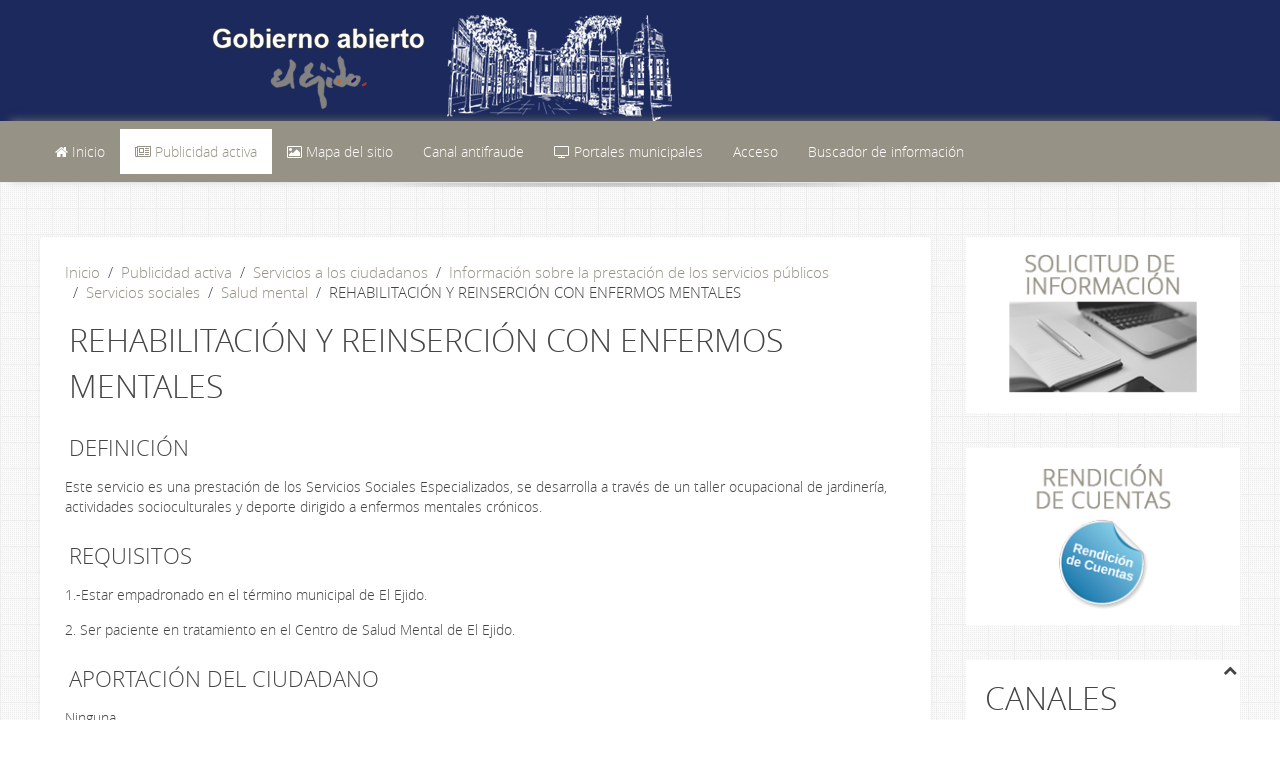

--- FILE ---
content_type: text/html; charset=utf-8
request_url: https://transparencia.elejido.es/index.php/publicidad-activa/122-servicios-a-los-ciudadanos/informacion-sobre-la-prestacion-de-los-servicios-publicos/servicios-sociales/salud-mental/638-rehabilitacion-y-reinsercion-con-enfermos-mentales
body_size: 8881
content:
<!DOCTYPE HTML>
<html lang="es-es" dir="ltr"  data-config='{"twitter":0,"plusone":0,"facebook":0,"style":"brown"}'>

<head>
<script>
  (function(i,s,o,g,r,a,m){i['GoogleAnalyticsObject']=r;i[r]=i[r]||function(){
  (i[r].q=i[r].q||[]).push(arguments)},i[r].l=1*new Date();a=s.createElement(o),
  m=s.getElementsByTagName(o)[0];a.async=1;a.src=g;m.parentNode.insertBefore(a,m)
  })(window,document,'script','https://www.google-analytics.com/analytics.js','ga');

  ga('create', 'UA-89094206-1', 'auto');
  ga('send', 'pageview');

</script>
<meta http-equiv="Pragma" content="no-cache">
<link rel="stylesheet" href="/../templates/jp-ultimate/css/font-awesome-4.7.0/css/font-awesome.css">

<script src='../templates/jp-ultimate/js/ticbot.min.js'></script>
<link rel="stylesheet" href="/../templates/jp-ultimate/css/ticbot.min.css">
<meta charset="utf-8">
<meta http-equiv="X-UA-Compatible" content="IE=edge">
<meta name="viewport" content="width=device-width, initial-scale=1">
  <base href="https://transparencia.elejido.es/index.php/publicidad-activa/122-servicios-a-los-ciudadanos/informacion-sobre-la-prestacion-de-los-servicios-publicos/servicios-sociales/salud-mental/638-rehabilitacion-y-reinsercion-con-enfermos-mentales" />
  <meta name="author" content="Transparencia El Ejido mcb" />
  <meta name="description" content="Portal de la transparencia del Ayuntamiento de El Ejido" />
  <meta name="generator" content="Joomla! - Open Source Content Management" />
  <title>REHABILITACIÓN Y REINSERCIÓN CON ENFERMOS MENTALES</title>
  <link href="https://transparencia.elejido.es/index.php/component/search/?Itemid=141&amp;catid=122&amp;id=638&amp;format=opensearch" rel="search" title="Buscar Portal de la transparencia del Ayuntamiento de El Ejido" type="application/opensearchdescription+xml" />
  <link href="/templates/jp-ultimate/favicon.ico" rel="shortcut icon" type="image/vnd.microsoft.icon" />
  <link rel="stylesheet" href="https://transparencia.elejido.es/plugins/system/ns_fontawesome/fontawesome/css/font-awesome.css" type="text/css" />
  <link rel="stylesheet" href="/media/widgetkit/css/widgetkit.css" type="text/css" />
  <link rel="stylesheet" href="/plugins/system/widgetkit_joomla/assets/css/style.css" type="text/css" />
  <link rel="stylesheet" href="/media/widgetkit/widgets/lightbox/css/lightbox.css" type="text/css" />
  <link rel="stylesheet" href="/media/widgetkit/widgets/mediaplayer/mediaelement/mediaelementplayer.css" type="text/css" />
  <link rel="stylesheet" href="/media/widgetkit/widgets/slideshow/styles/default/style.css" type="text/css" />
  <link rel="stylesheet" href="/media/widgetkit/widgets/spotlight/css/spotlight.css" type="text/css" />
  <link rel="stylesheet" href="/media/widgetkit/widgets/twitter/styles/style.css" type="text/css" />
  <link rel="stylesheet" href="/modules/mod_cookiesaccept/screen.css" type="text/css" />
  <script src="/media/jui/js/jquery.min.js" type="text/javascript"></script>
  <script src="/media/jui/js/jquery-noconflict.js" type="text/javascript"></script>
  <script src="/media/jui/js/jquery-migrate.min.js" type="text/javascript"></script>
  <script src="/media/widgetkit/js/jquery.plugins.js" type="text/javascript"></script>
  <script src="/media/widgetkit/js/responsive.js" type="text/javascript"></script>
  <script src="/media/widgetkit/widgets/slideshow/js/lazyloader.js" type="text/javascript"></script>
  <script src="/media/widgetkit/widgets/twitter/twitter.js" type="text/javascript"></script>
  <script src="/media/jui/js/bootstrap.min.js" type="text/javascript"></script>
  <script src="https://code.jquery.com/jquery-latest.min.js" type="text/javascript"></script>
  <script type="text/javascript">
window["WIDGETKIT_URL"]="/media/widgetkit";function wk_ajax_render_url(widgetid){ return "/index.php/component/widgetkit/?format=raw&id="+widgetid}$widgetkit.load('/media/widgetkit/widgets/lightbox/js/lightbox.js').done(function(){ 
					jQuery(function($){
						setTimeout(function() { 
							$('a[data-lightbox]').lightbox({"titlePosition":"float","transitionIn":"fade","transitionOut":"fade","overlayShow":1,"overlayColor":"#777","overlayOpacity":0.7}); 
						}, 500);
					});
			});if (!window['mejs']) { $widgetkit.load('/media/widgetkit/widgets/mediaplayer/mediaelement/mediaelement-and-player.js').done(function() { jQuery(function($){
				mejs.MediaElementDefaults.pluginPath='/media/widgetkit/widgets/mediaplayer/mediaelement/';
				$('video,audio').each(function(){
					var ele = $(this);
					if (!ele.parent().hasClass('mejs-mediaelement')) {
						ele.data('mediaelement',new mejs.MediaElementPlayer(this, {"pluginPath":"\/media\/widgetkit\/widgets\/mediaplayer\/mediaelement\/"}));

						var w = ele.data('mediaelement').width, h = ele.data('mediaelement').height;

						$.onMediaQuery('(max-width: 767px)', {
							valid: function(){
								ele.data('mediaelement').setPlayerSize('100%', ele.is('video') ? '100%':h);
							},
							invalid: function(){
								var parent_width = ele.parent().width();

								if (w>parent_width) {
									ele.css({width:'',height:''}).data('mediaelement').setPlayerSize('100%', '100%');
								} else {
									ele.css({width:'',height:''}).data('mediaelement').setPlayerSize(w, h);
								}
							}
						});

						if ($(window).width() <= 767) {
							ele.data('mediaelement').setPlayerSize('100%', ele.is('video') ? '100%':h);
						}
					}
				});
			}); });} else { jQuery(function($){
				mejs.MediaElementDefaults.pluginPath='/media/widgetkit/widgets/mediaplayer/mediaelement/';
				$('video,audio').each(function(){
					var ele = $(this);
					if (!ele.parent().hasClass('mejs-mediaelement')) {
						ele.data('mediaelement',new mejs.MediaElementPlayer(this, {"pluginPath":"\/media\/widgetkit\/widgets\/mediaplayer\/mediaelement\/"}));

						var w = ele.data('mediaelement').width, h = ele.data('mediaelement').height;

						$.onMediaQuery('(max-width: 767px)', {
							valid: function(){
								ele.data('mediaelement').setPlayerSize('100%', ele.is('video') ? '100%':h);
							},
							invalid: function(){
								var parent_width = ele.parent().width();

								if (w>parent_width) {
									ele.css({width:'',height:''}).data('mediaelement').setPlayerSize('100%', '100%');
								} else {
									ele.css({width:'',height:''}).data('mediaelement').setPlayerSize(w, h);
								}
							}
						});

						if ($(window).width() <= 767) {
							ele.data('mediaelement').setPlayerSize('100%', ele.is('video') ? '100%':h);
						}
					}
				});
			});; }$widgetkit.load('/media/widgetkit/widgets/spotlight/js/spotlight.js').done(function(){jQuery(function($){ $('[data-spotlight]').spotlight({"duration":300}); });});$widgetkit.trans.addDic({"LESS_THAN_A_MINUTE_AGO":"less than a minute ago","ABOUT_A_MINUTE_AGO":"about a minute ago","X_MINUTES_AGO":"%s minutes ago","ABOUT_AN_HOUR_AGO":"about an hour ago","X_HOURS_AGO":"about %s hours ago","ONE_DAY_AGO":"1 day ago","X_DAYS_AGO":"%s days ago"});window.setInterval(function(){var r;try{r=window.XMLHttpRequest?new XMLHttpRequest():new ActiveXObject("Microsoft.XMLHTTP")}catch(e){}if(r){r.open("GET","/index.php?option=com_ajax&format=json",true);r.send(null)}},840000);
  </script>

<link rel="apple-touch-icon-precomposed" href="/templates/jp-ultimate/apple_touch_icon.png">
<link rel="stylesheet" href="/templates/jp-ultimate/styles/brown/css/bootstrap.css">
<link rel="stylesheet" href="/templates/jp-ultimate/styles/brown/css/theme.css">
<link rel="stylesheet" href="/templates/jp-ultimate/css/custom.css">
<script src="/templates/jp-ultimate/warp/vendor/uikit/js/uikit.js"></script>
<script src="/templates/jp-ultimate/warp/js/social.js"></script>
<script src="/templates/jp-ultimate/warp/vendor/uikit/js/components/autocomplete.js"></script>
<script src="/templates/jp-ultimate/warp/vendor/uikit/js/components/sticky.js"></script>
<script src="/templates/jp-ultimate/warp/vendor/uikit/js/components/search.js"></script>
<script src="/templates/jp-ultimate/warp/vendor/uikit/js/components/tooltip.js"></script>
<script src="/templates/jp-ultimate/js/theme.js"></script>

<style type="text/css">
.jp-header {background-color:#1c295d}
.tm-logo {text-align:}
.tm-headerbar{margin:0 0 0px 200px}
</style>
<script type="text/javascript">
(function(){window.incluTabOptions={incluTabVisible:!0};var i7e_e=document.createElement("script"),i7e_t=window.location.hostname,i7e_n={es:"es-ES",en:"en-GB",fr:"fr-FR",eu:"x-EU",ek:"x-EU",va:"x-VA",ca:"ca-ES",he:"he-IL",il:"he-IL"},i7e_r="es-ES";i7e_e.type="text/javascript";var i7e_i=document.getElementsByTagName("html")[0].getAttribute("lang"),i7e_s=document.getElementsByTagName("html")[0].getAttribute("xml:lang");return i7e_s===null?i7e_i===null?i7e_r="notDefined":i7e_r=i7e_n[i7e_i.substr(0,2)]:i7e_r=i7e_n[i7e_s.substr(0,2)],i7e_t= "accesible." + i7e_t,i7e_e.src=document.location.protocol+"//"+i7e_t+"/inclusite/frameworks_initializer.js?lng="+i7e_r,document.getElementsByTagName("head")[0].appendChild(i7e_e),i7e_e.src})()
</script>
<style>
	ul.tabinclusite li {
		display: block;
		padding: 0;
		margin: 0;
		width: 70px;
		height: 170px;
		position: relative;
		overflow: hidden;
		background: #fff none !important;
		border: 1px solid #CCC !important;
		border-left: 0px!important;
		border-top-right-radius: 10px !important;
		border-bottom-right-radius: 10px !important;
		height: 90px !important;
	}
	
	ul.tabinclusite li a img.logo_inclusite {
		border: medium none;
		height: 160px;
		line-height: 0 !important;
		margin: 6px 0 0 6px !important;
		padding: 0 !important;
		width: 50px;
		top: -17px;
		position: relative;
	}
	
	ul.tabinclusite li a#inclu_arrow {
		top: 35px;
	}
</style> 
<link href="https://fonts.googleapis.com/icon?family=Material+Icons" rel="stylesheet">
</head>

<body class="tm-sidebar-a-right tm-sidebars-1 tm-isblog">

<!-- TOP Outer -->

<!-- Logo -->
    <div class="jp-header uk-clearfix">
        <div class="uk-container ">
            <div class="tm-headerbar uk-clearfix uk-hidden-small">
                <a class="tm-logo" href="https://transparencia.elejido.es">
	<p><img src="/images/logodef2.png" alt="logodef2" style="float: left;" /></p></a>
            </div>
        </div>
    </div>
        
<!-- Menu -->
<div class="jp-menu-outer uk-clearfix" data-uk-sticky="{top:-300, animation: 'uk-animation-slide-top'}">
		<div class="uk-container uk-container-center">

            <nav class="tm-navbar uk-navbar">
    
                                <ul class="uk-navbar-nav uk-hidden-small">
<li><a href="/index.php"><i class="uk-icon-home"></i> Inicio</a></li><li class="uk-parent uk-active" data-uk-dropdown="{'preventflip':'y'}" aria-haspopup="true" aria-expanded="false"><a class=".h3" href="/index.php/publicidad-activa"><i class="uk-icon-newspaper-o"></i> Publicidad activa</a><div class="uk-dropdown uk-dropdown-navbar uk-dropdown-width-1"><div class="uk-grid uk-dropdown-grid"><div class="uk-width-1-1"><ul class="uk-nav uk-nav-navbar"><li><a href="/index.php/publicidad-activa/categorias-de-informacion">Categorías de información</a></li><li><a href="/index.php/publicidad-activa/solicitud-de-informacion">Solicitud de información</a></li><li><a href="/index.php/publicidad-activa/agenda/week.listevents/2026/01/28/-">Agenda institucional</a></li><li><a href="/index.php/publicidad-activa/presentacion-del-alcalde">Presentación del Alcalde</a></li><li><a href="/index.php/publicidad-activa/tratamiento-de-los-datos">Tratamiento de los datos</a></li><li><a href="/index.php/publicidad-activa/recursos-humanos">Recursos Humanos</a></li></ul></div></div></div></li><li><a href="/index.php/mapa-del-sitio"><i class="uk-icon-image"></i> Mapa del sitio</a></li><li><a href="https://elejido.es/antifraude/">Canal antifraude</a></li><li class="uk-parent" data-uk-dropdown="{'preventflip':'y'}" aria-haspopup="true" aria-expanded="false"><a href="/index.php/portales-municipales"><i class="uk-icon-television"></i> Portales municipales</a><div class="uk-dropdown uk-dropdown-navbar uk-dropdown-width-1"><div class="uk-grid uk-dropdown-grid"><div class="uk-width-1-1"><ul class="uk-nav uk-nav-navbar"><li><a href="https://elejido.es/" target="_blank">Ayuntamiento de El Ejido</a></li><li><a href="https://sede.elejido.es/" target="_blank">Sede electrónica</a></li><li><a href="https://imd.elejido.es/" target="_blank">IMD</a></li><li><a href="https://serviciossociales.elejido.es/" target="_blank">Servicios sociales</a></li><li><a href="https://turismo.elejido.es" target="_blank">Turismo</a></li><li><a href="http://urbanismo.elejido.es/" target="_blank">Urbanismo</a></li><li><a href="https://biblioteca.elejido.es/" target="_blank">Bibliotecas</a></li><li><a href="https://radioejido.com/" target="_blank">Radio Ejido</a></li><li><a href="https://laboratorio.elejido.es/" target="_blank">Laboratorio CUAM</a></li><li><a href="https://proteccioncivil.elejido.es/" target="_blank">Protección civil</a></li><li><a href="https://formaciononline.elejido.es/" target="_blank">Formación</a></li><li><a href="https://due.elejido.es/" target="_blank">DUE</a></li><li><a href="https://www.murgijoven.es/" target="_blank">Murgijoven</a></li></ul></div></div></div></li></ul>

		<ul class="uk-navbar-nav uk-hidden-small">
			<li class="uk-parent" data-uk-dropdown>
				<a href="#">Acceso</a>
				<div class="uk-dropdown uk-dropdown-navbar">
<form class="uk-form" action="/index.php/publicidad-activa" method="post">

	
	<div class="uk-form-row">
		<input class="uk-width-1-1" type="text" name="username" size="18" placeholder="Usuario">
	</div>

	<div class="uk-form-row">
		<input class="uk-width-1-1" type="password" name="password" size="18" placeholder="Contraseña">
	</div>

	
		<div class="uk-form-row">
				<label for="modlgn-remember-1515107283">Recuérdeme</label>
		<input id="modlgn-remember-1515107283" type="checkbox" name="remember" value="yes" checked>
	</div>
		
	<div class="uk-form-row">
		<button class="uk-button uk-button-primary" value="Identificarse" name="Submit" type="submit">Identificarse</button>
	</div>

	<ul class="uk-list uk-margin-bottom-remove">
		<li><a href="/index.php/component/users/?view=reset">¿Recordar contraseña?</a></li>
		<li><a href="/index.php/component/users/?view=remind">¿Recordar usuario?</a></li>
					</ul>
	
		
	<input type="hidden" name="option" value="com_users">
	<input type="hidden" name="task" value="user.login">
	<input type="hidden" name="return" value="[base64]">
	<input type="hidden" name="f126fb88819ad84abfb5355b21690b2f" value="1" /></form>
</div>
			</li>
		</ul>

		<ul class="uk-navbar-nav uk-hidden-small">
			<li class="uk-parent" data-uk-dropdown>
				<a href="#">Buscador de información</a>
				<div class="uk-dropdown uk-dropdown-navbar">
<form id="search-93-6979b9f3be26a" class="uk-search" action="/index.php/publicidad-activa" method="post" data-uk-search="{'source': '/index.php/component/search/?tmpl=raw&amp;type=json&amp;ordering=&amp;searchphrase=all', 'param': 'searchword', 'msgResultsHeader': 'Resultados de búsqueda', 'msgMoreResults': 'Más resultados', 'msgNoResults': 'No se encontraron resultados', flipDropdown: 1}">
	<input class="uk-search-field" type="text" name="searchword" placeholder="buscar...">
	<input type="hidden" name="task"   value="search">
	<input type="hidden" name="option" value="com_search">
	<input type="hidden" name="Itemid" value="141">
</form>
</div>
			</li>
		</ul>                    
                                <a href="#offcanvas" class="uk-navbar-toggle uk-visible-small" data-uk-offcanvas></a>
                    
                    
                                <div class="uk-navbar-content uk-navbar-center uk-visible-small"><a class="tm-logo-small" href="https://transparencia.elejido.es">
	<p><img src="/images/logo2movil.png" alt="" style="display: block; margin-right: auto;" /></p></a></div>
                    
            </nav>
    	</div>
  </div>
    	<div class="menu-shadow"></div>


<!-- Top Module A B C D -->

<!-- Main Content -->
	<div class="uk-container uk-container-center">
		<div class="tm-middle uk-grid" data-uk-grid-match data-uk-grid-margin>

						<div class="tm-main uk-width-medium-3-4">

				
								<main class="tm-content">

										<ul class="uk-breadcrumb"><li><a href="/index.php">Inicio</a></li><li><a href="/index.php/publicidad-activa">Publicidad activa</a></li><li><a href="/index.php/publicidad-activa/43-servicios-a-los-ciudadanos">Servicios a los ciudadanos</a></li><li><a href="/index.php/publicidad-activa/109-servicios-a-los-ciudadanos/informacion-sobre-la-prestacion-de-los-servicios-publicos">Información sobre la prestación de los servicios públicos</a></li><li><a href="/index.php/publicidad-activa/110-servicios-a-los-ciudadanos/informacion-sobre-la-prestacion-de-los-servicios-publicos/servicios-sociales">Servicios sociales</a></li><li><a href="/index.php/publicidad-activa/122-servicios-a-los-ciudadanos/informacion-sobre-la-prestacion-de-los-servicios-publicos/servicios-sociales/salud-mental">Salud mental</a></li><li class="uk-active"><span>REHABILITACIÓN Y REINSERCIÓN CON ENFERMOS MENTALES</span></li></ul>					
					<div id="system-message-container">
</div>
<article class="uk-article" data-permalink="http://transparencia.elejido.es/index.php/publicidad-activa/122-servicios-a-los-ciudadanos/informacion-sobre-la-prestacion-de-los-servicios-publicos/servicios-sociales/salud-mental/638-rehabilitacion-y-reinsercion-con-enfermos-mentales">

	
	
	
	
	
	
			
<h1>REHABILITACI&Oacute;N Y REINSERCI&Oacute;N CON ENFERMOS MENTALES</h1>
<h3>DEFINICI&Oacute;N</h3>
<p>Este servicio es una prestaci&oacute;n de los Servicios Sociales Especializados, se desarrolla a trav&eacute;s de un taller ocupacional de jardiner&iacute;a, actividades socioculturales y deporte dirigido a enfermos mentales cr&oacute;nicos.</p>
<h3>REQUISITOS</h3>
<p>1.-Estar empadronado en el t&eacute;rmino municipal de El Ejido.</p>
<p>2. Ser paciente en tratamiento en el Centro de Salud Mental de El Ejido.</p>
<h3>APORTACI&Oacute;N DEL CIUDADANO</h3>
<p>Ninguna</p>
<h3>FORMA DE ACCESO AL SERVICIO</h3>
<p>A trav&eacute;s del Centro de Salud Mental de El Ejido</p>
<p>El equipo de salud mental&nbsp; debe prescribir este recurso como terapia.</p>
<h3>DOCUMENTACI&Oacute;N NECESARIA</h3>
<p>Documento de identificaci&oacute;n.</p>
<p>Informe de derivaci&oacute;n del Centro de Salud.</p>
<h3>FORMATO O SOLICITUD</h3>
<p>Informe de derivaci&oacute;n del Centro de Salud</p>
<p>Ficha de datos&nbsp; del usuario.</p>
<h3>RESPONSABLES DE LA PRESTACI&Oacute;N DEL SERVICIO</h3>
<p>&Aacute;rea de Servicios Sociales del Excmo. Ayuntamiento de El Ejido</p>
<h3>HORARIO DEL SERVICIO</h3>
<p>De lunes a viernes&nbsp; de 9.00 a 13.00&nbsp; horas.</p>
<p>Consultar en el tel&eacute;fono: 950484064</p>
<h3>ACCESO AL SERVICIO</h3>
<p>Person&aacute;ndose en el Centro de Servicios Sociales Comunitarios de El Ejido situado en Avda. Nicol&aacute;s Salmer&oacute;n, El Ejido en horario de Lunes a Viernes de 8:30 a 14:00</p>
<p>En el&nbsp; Centro de Salud Mental de El Ejido.</p>
<h1>TR&Aacute;MITE INTERNO DEL SERVICIO</h1>
<h3>1.-Realizaci&oacute;n del Proyecto anual de funcionamiento del servicio con la planificaci&oacute;n de actividades que comprende</h3>
<p>RESPONSABLE: T&eacute;cnico municipal encargado del Programa</p>
<p>PLAZO: Enero</p>
<p>DOCUMENTACI&Oacute;N DE REFERENCIA: Memoria anual a&ntilde;o anterior</p>
<p>FORMATO DE REGISTRO: Modelo de Proyecto creado al efecto</p>
<h3>2.-Admisi&oacute;n de usuarios en el taller</h3>
<p>RESPONSABLE: T&eacute;cnico municipal encargado del Programa</p>
<p>PLAZO: 1 semana desde que se recibe el informe de derivaci&oacute;n</p>
<p>DOCUMENTACI&Oacute;N DE REFERENCIA: Informe de derivaci&oacute;n y parte de alta en el seguro municipal&nbsp; de responsabilidad civil.</p>
<p>FORMATO DE REGISTRO: Listado de alumnos&nbsp; y parte de seguro.</p>
<h3>3.-Coordinaci&oacute;n con salud mental y seguimiento del desarrollo del taller.</h3>
<p>RESPONSABLE: T&eacute;cnico municipal encargado del Programa</p>
<p>PLAZO: Semanalmente con la monitora del taller y mensualmente con el equipo de saludo mental.</p>
<p>DOCUMENTACI&Oacute;N DE REFERENCIA: Ficha de seguimiento del usuario</p>
<p>FORMATO DE REGISTRO: Acta de reuniones de seguimiento y coordinaci&oacute;n.</p>
<h3>4.-Suministro de materiales al taller seg&uacute;n necesidades</h3>
<p>RESPONSABLE: T&eacute;cnico municipal encargado del Programa</p>
<p>PLAZO: Trimestralmente &nbsp;</p>
<p>DOCUMENTACI&Oacute;N DE REFERENCIA: Proyecto del programa y relaci&oacute;n de necesidades elaborado por parte de la monitora del taller.</p>
<p>FORMATO DE REGISTRO: Hoja de pedido del &aacute;rea de contrataci&oacute;n del Ayuntamiento.</p>
<h3>5.-Desarrollo de actividades de ocio.</h3>
<p>RESPONSABLE: T&eacute;cnico municipal encargado del Programa y monitora del taller &nbsp;</p>
<p>PLAZO: Seg&uacute;n programaci&oacute;n, semanal o trimestralmente.&nbsp;</p>
<p>DOCUMENTACI&Oacute;N DE REFERENCIA: Proyecto del programa.</p>
<p>FORMATO DE REGISTRO: Memoria del programa.</p>
<h3>6.-Exposici&oacute;n&nbsp; de los trabajos del taller</h3>
<p>RESPONSABLE: T&eacute;cnico municipal encargado del Programa y monitora del taller &nbsp;</p>
<p>PLAZO: Anualmente en el patio de luces del Ayuntamiento durante la semana de la discapacidad.</p>
<p>DOCUMENTACI&Oacute;N DE REFERENCIA:</p>
<p>FORMATO DE REGISTRO: Memoria del programa.</p>
<h3>EFECTOS DEL SILENCIO</h3>
<p>De conformidad con los establecido en el art&iacute;culo 44.1 de la ley 30/1992 de 26 de noviembre del RJAPAC,&nbsp; la falta de resoluci&oacute;n expresa en el caso de procedimientos de los que pudiera derivarse el reconocimiento o, en su caso, la consituci&oacute;n de derechos u otras situaciones jur&iacute;dicas individualizadas, los&nbsp; interesados que hubieren comparecido podr&aacute;n entender desestimadas sus pretensiones por silencio administrativo.</p>
<h3>NORMATIVA LEGAL DE APLICACI&Oacute;N</h3>
<ul>
<li>Ley Reguladora de Bases del R&eacute;gimen Local 7/1985 de 2 de abril</li>
<li>Ley 2/88 de 4 de Abril de Servicios Sociales de Andaluc&iacute;a</li>
<li>Decreto 11/1992 de 28 de enero por el que se establece la naturaleza y prestaciones de los Servicios Sociales Comunitarios.</li>
<li>Ley 5/2010, de 11 de junio, de Autonom&iacute;a Local de Andaluc&iacute;a.</li>
</ul>	
	
	
		<p><a href="/index.php/publicidad-activa/122-servicios-a-los-ciudadanos/informacion-sobre-la-prestacion-de-los-servicios-publicos/servicios-sociales/salud-mental/638-rehabilitacion-y-reinsercion-con-enfermos-mentales?tmpl=component&amp;print=1&amp;page=" class="uk-margin-right" title="Imprimir" onclick="window.open(this.href,'win2','status=no,toolbar=no,scrollbars=yes,titlebar=no,menubar=no,resizable=yes,width=640,height=480,directories=no,location=no'); return false;" rel="nofollow"><span class="icon-print"></span>Imprimir</a><a href="/index.php/component/mailto/?tmpl=component&amp;template=jp-ultimate&amp;link=c4ee822c7434b4144c417e00b97aed130321f69d" class="uk-margin-right" title="Correo electrónico" onclick="window.open(this.href,'win2','width=400,height=350,menubar=yes,resizable=yes'); return false;" rel="nofollow"><span class="icon-envelope"></span>Correo electrónico</a></p>
	
	
	
	
</article>

				</main>
				
				
			</div>
			
                                                            <aside class="tm-sidebar-a uk-width-medium-1-4"><div class="uk-panel uk-panel-box" data-uk-scrollspy="{cls:''}">
	<p><a href="/index.php/publicidad-activa/solicitud-de-informacion"><img src="/images/solicitudinfomod.jpg" alt="solicitudinfomod" /></a></p></div>
<div class="uk-panel uk-panel-box" >
	<p><a href="http://www.rendiciondecuentas.es/es/consultadeentidadesycuentas/buscarCuentas/index.html?ref=ce&amp;idEntidad=313&amp;idComunidadAutonoma=1&amp;idProvincia=4&amp;idTipoEntidad=A&amp;denominacion=El%20Ejido" target="_blank"><img src="/images/modulorendicionCuentas.png" alt="modulorendicionCuentas" /></a></p></div>
<div class="uk-panel uk-panel-box" >
	<h1>CANALES ANTIFRAUDE</h1>
<ul>
<li><a href="https://elejido.es/antifraude/" target="_blank">Ayuntamiento</a></li>
<li><a href="https://imd.elejido.es/antifraude/" target="_blank">IMD</a></li>
<li><a href="https://due.elejido.es/antifraude/" target="_blank">DUE</a></li>
<li><a href="https://residencia.elejido.es/" target="_blank">Residencia</a></li>
</ul></div>
<div class="uk-panel uk-panel-box" >
	<p><a href="/files/pdfs/2024/AU_EL_EJIDO_2030_maquetada_def_V2.pdf" target="_blank"><img src="/images/agenda2030.jpg" alt="agenda2030" /></a></p></div></aside>
                        
		</div>
	</div>

<!-- Bottom Module A B C D -->
	<div class="uk-container uk-container-center">

		
				<section class="tm-bottom-b uk-grid" data-uk-grid-match="{target:'> div > .uk-panel'}" data-uk-grid-margin>
<div class="uk-width-1-2"><div class="uk-panel uk-panel-box" data-uk-scrollspy="{cls:''}"><h3 class="uk-panel-title">Etiquetas populares</h3><div class="tagspopular">
	<ul>
		<li>		<a href="/index.php/component/tags/tag/7-personal">
			personal;</a>
			</li>
		<li>		<a href="/index.php/component/tags/tag/6-sindicatos">
			sindicatos;</a>
			</li>
		<li>		<a href="/index.php/component/tags/tag/8-empleo">
			empleo;</a>
			</li>
		<li>		<a href="/index.php/component/tags/tag/5-trabajadores">
			trabajadores;</a>
			</li>
		</ul>
</div>
</div></div>

<div class="uk-width-1-2"><div class="uk-panel uk-panel-box" data-uk-scrollspy="{cls:''}"><h3 class="uk-panel-title">Artículos relacionados</h3></div></div>
</section>
							
    </div>

<!-- Footer Module -->
<div class="jp-footer-outer-3 uk-clearfix" >

    <footer class="tm-footer">
        <div class="uk-panel" >
	<p>Gobierno abierto de El Ejido | Portal de la transparencia y buen gobierno del Ayuntamiento de El Ejido | <a href="/index.php/component/content/article/2-uncategorised/967-aviso-legal?Itemid=101">Aviso Legal</a> | <a href="/index.php/component/content/article/2-uncategorised/1388-declaracion-de-accesibilidad?Itemid=101">Accesibilidad</a></p></div>
<div class="uk-panel" ><!--googleoff: all-->
<div id="ca_banner" 
    style="bottom:0px;
    background:url('https://transparencia.elejido.es/modules/mod_cookiesaccept/img/przez_b.png');border-color:#000;color:#fff;        ">
    <p style="
	color:#fff;	">Utilizamos cookies propias y de terceros para mejorar nuestros servicios. Si continúa navegando, consideramos que acepta su uso.</p> 
    <p style="
		color:#fff;		">                 </p>
    <div class="accept" style="">Acepto</div>
</div>


<script type="text/javascript">
    jQuery(document).ready(function () { 
	
	function setCookie(c_name,value,exdays)
	{
		var exdate=new Date();
		exdate.setDate(exdate.getDate() + exdays);
		var c_value=escape(value) + ((exdays==null) ? "" : "; expires="+exdate.toUTCString()) + "; path=/";
		document.cookie=c_name + "=" + c_value;
	}
	
	function readCookie(name) {
		var nameEQ = name + "=";
		var ca = document.cookie.split(';');
		for(var i=0;i < ca.length;i++) {
			var c = ca[i];
			while (c.charAt(0)==' ') c = c.substring(1,c.length);
			if (c.indexOf(nameEQ) == 0) return c.substring(nameEQ.length,c.length);
			}
		return null;
	}
    
	var $ca_banner = jQuery('#ca_banner');
    var $ca_infoplus = jQuery('.infoplus.info_modal');
    var $ca_info = jQuery('#ca_info');
    var $ca_info_close = jQuery('.ca_info_close');
    var $ca_infoaccept = jQuery('.accept');
    
	var cookieaccept = readCookie('cookieaccept');
	if(!(cookieaccept == "yes")){
	
		$ca_banner.delay(1000).slideDown('fast'); 
        $ca_infoplus.click(function(){
            $ca_info.fadeIn("fast");
        });
        $ca_info_close.click(function(){
            $ca_info.fadeOut("slow");
        });
        $ca_infoaccept.click(function(){
			setCookie("cookieaccept","yes",365);
            jQuery.post('https://transparencia.elejido.es/index.php/publicidad-activa/122-servicios-a-los-ciudadanos/informacion-sobre-la-prestacion-de-los-servicios-publicos/servicios-sociales/salud-mental/638-rehabilitacion-y-reinsercion-con-enfermos-mentales', 'set_cookie=1', function(){});
            $ca_banner.slideUp('slow');
            $ca_info.fadeOut("slow");
        });
       } 
    });
</script>
<!--googleon: all-->
</div>    
    </footer>
</div>

    
<!-- Off Canvas -->
<div id="offcanvas" class="uk-offcanvas">
	<div class="uk-offcanvas-bar"><ul class="uk-nav uk-nav-offcanvas">
<li><a href="/index.php"><i class="uk-icon-home"></i> Inicio</a></li><li class="uk-parent uk-active"><a class=".h3" href="/index.php/publicidad-activa"><i class="uk-icon-newspaper-o"></i> Publicidad activa</a><ul class="uk-nav-sub"><li><a href="/index.php/publicidad-activa/categorias-de-informacion">Categorías de información</a></li><li><a href="/index.php/publicidad-activa/solicitud-de-informacion">Solicitud de información</a></li><li><a href="/index.php/publicidad-activa/agenda/week.listevents/2026/01/28/-">Agenda institucional</a></li><li><a href="/index.php/publicidad-activa/presentacion-del-alcalde">Presentación del Alcalde</a></li><li><a href="/index.php/publicidad-activa/tratamiento-de-los-datos">Tratamiento de los datos</a></li><li><a href="/index.php/publicidad-activa/recursos-humanos">Recursos Humanos</a></li></ul></li><li><a href="/index.php/mapa-del-sitio"><i class="uk-icon-image"></i> Mapa del sitio</a></li><li><a href="https://elejido.es/antifraude/">Canal antifraude</a></li><li class="uk-parent"><a href="/index.php/portales-municipales"><i class="uk-icon-television"></i> Portales municipales</a><ul class="uk-nav-sub"><li><a href="https://elejido.es/" target="_blank">Ayuntamiento de El Ejido</a></li><li><a href="https://sede.elejido.es/" target="_blank">Sede electrónica</a></li><li><a href="https://imd.elejido.es/" target="_blank">IMD</a></li><li><a href="https://serviciossociales.elejido.es/" target="_blank">Servicios sociales</a></li><li><a href="https://turismo.elejido.es" target="_blank">Turismo</a></li><li><a href="http://urbanismo.elejido.es/" target="_blank">Urbanismo</a></li><li><a href="https://biblioteca.elejido.es/" target="_blank">Bibliotecas</a></li><li><a href="https://radioejido.com/" target="_blank">Radio Ejido</a></li><li><a href="https://laboratorio.elejido.es/" target="_blank">Laboratorio CUAM</a></li><li><a href="https://proteccioncivil.elejido.es/" target="_blank">Protección civil</a></li><li><a href="https://formaciononline.elejido.es/" target="_blank">Formación</a></li><li><a href="https://due.elejido.es/" target="_blank">DUE</a></li><li><a href="https://www.murgijoven.es/" target="_blank">Murgijoven</a></li></ul></li></ul></div>
</div>

<!-- Top Scroller -->
<a class="tm-totop-scroller" data-uk-smooth-scroll href="#"></a>

<noscript><strong>JavaScript is currently disabled.</strong>Please enable it for a better experience of <a href="http://2glux.com/projects/jumi">Jumi</a>.</noscript></body>
</html>

--- FILE ---
content_type: text/html; charset=utf-8
request_url: https://transparencia.elejido.es/index.php/publicidad-activa/122-servicios-a-los-ciudadanos/informacion-sobre-la-prestacion-de-los-servicios-publicos/servicios-sociales/templates/jp-ultimate/js/ticbot.min.js
body_size: 7178
content:
<!DOCTYPE HTML>
<html lang="es-es" dir="ltr"  data-config='{"twitter":0,"plusone":0,"facebook":0,"style":"brown"}'>

<head>
<script>
  (function(i,s,o,g,r,a,m){i['GoogleAnalyticsObject']=r;i[r]=i[r]||function(){
  (i[r].q=i[r].q||[]).push(arguments)},i[r].l=1*new Date();a=s.createElement(o),
  m=s.getElementsByTagName(o)[0];a.async=1;a.src=g;m.parentNode.insertBefore(a,m)
  })(window,document,'script','https://www.google-analytics.com/analytics.js','ga');

  ga('create', 'UA-89094206-1', 'auto');
  ga('send', 'pageview');

</script>
<meta http-equiv="Pragma" content="no-cache">
<link rel="stylesheet" href="/../templates/jp-ultimate/css/font-awesome-4.7.0/css/font-awesome.css">

<script src='../templates/jp-ultimate/js/ticbot.min.js'></script>
<link rel="stylesheet" href="/../templates/jp-ultimate/css/ticbot.min.css">
<meta charset="utf-8">
<meta http-equiv="X-UA-Compatible" content="IE=edge">
<meta name="viewport" content="width=device-width, initial-scale=1">
  <base href="https://transparencia.elejido.es/index.php/publicidad-activa/122-servicios-a-los-ciudadanos/informacion-sobre-la-prestacion-de-los-servicios-publicos/servicios-sociales/templates/jp-ultimate/js/ticbot.min.js" />
  <meta name="description" content="Portal de la transparencia del Ayuntamiento de El Ejido" />
  <meta name="generator" content="Joomla! - Open Source Content Management" />
  <title>Publicidad activa</title>
  <link href="/index.php/publicidad-activa/122-servicios-a-los-ciudadanos/informacion-sobre-la-prestacion-de-los-servicios-publicos/servicios-sociales/salud-mental?format=feed&amp;type=rss" rel="alternate" type="application/rss+xml" title="RSS 2.0" />
  <link href="/index.php/publicidad-activa/122-servicios-a-los-ciudadanos/informacion-sobre-la-prestacion-de-los-servicios-publicos/servicios-sociales/salud-mental?format=feed&amp;type=atom" rel="alternate" type="application/atom+xml" title="Atom 1.0" />
  <link href="https://transparencia.elejido.es/index.php/component/search/?Itemid=141&amp;id=122&amp;format=opensearch" rel="search" title="Buscar Portal de la transparencia del Ayuntamiento de El Ejido" type="application/opensearchdescription+xml" />
  <link href="/templates/jp-ultimate/favicon.ico" rel="shortcut icon" type="image/vnd.microsoft.icon" />
  <link rel="stylesheet" href="https://transparencia.elejido.es/plugins/system/ns_fontawesome/fontawesome/css/font-awesome.css" type="text/css" />
  <link rel="stylesheet" href="/media/widgetkit/css/widgetkit.css" type="text/css" />
  <link rel="stylesheet" href="/plugins/system/widgetkit_joomla/assets/css/style.css" type="text/css" />
  <link rel="stylesheet" href="/media/widgetkit/widgets/lightbox/css/lightbox.css" type="text/css" />
  <link rel="stylesheet" href="/media/widgetkit/widgets/mediaplayer/mediaelement/mediaelementplayer.css" type="text/css" />
  <link rel="stylesheet" href="/media/widgetkit/widgets/slideshow/styles/default/style.css" type="text/css" />
  <link rel="stylesheet" href="/media/widgetkit/widgets/spotlight/css/spotlight.css" type="text/css" />
  <link rel="stylesheet" href="/media/widgetkit/widgets/twitter/styles/style.css" type="text/css" />
  <link rel="stylesheet" href="/modules/mod_cookiesaccept/screen.css" type="text/css" />
  <script src="/media/jui/js/jquery.min.js" type="text/javascript"></script>
  <script src="/media/jui/js/jquery-noconflict.js" type="text/javascript"></script>
  <script src="/media/jui/js/jquery-migrate.min.js" type="text/javascript"></script>
  <script src="/media/system/js/caption.js" type="text/javascript"></script>
  <script src="/media/widgetkit/js/jquery.plugins.js" type="text/javascript"></script>
  <script src="/media/widgetkit/js/responsive.js" type="text/javascript"></script>
  <script src="/media/widgetkit/widgets/slideshow/js/lazyloader.js" type="text/javascript"></script>
  <script src="/media/widgetkit/widgets/twitter/twitter.js" type="text/javascript"></script>
  <script src="/media/jui/js/bootstrap.min.js" type="text/javascript"></script>
  <script src="https://code.jquery.com/jquery-latest.min.js" type="text/javascript"></script>
  <script type="text/javascript">
jQuery(window).on('load',  function() {
				new JCaption('img.caption');
			});window["WIDGETKIT_URL"]="/media/widgetkit";function wk_ajax_render_url(widgetid){ return "/index.php/component/widgetkit/?format=raw&id="+widgetid}$widgetkit.load('/media/widgetkit/widgets/lightbox/js/lightbox.js').done(function(){ 
					jQuery(function($){
						setTimeout(function() { 
							$('a[data-lightbox]').lightbox({"titlePosition":"float","transitionIn":"fade","transitionOut":"fade","overlayShow":1,"overlayColor":"#777","overlayOpacity":0.7}); 
						}, 500);
					});
			});if (!window['mejs']) { $widgetkit.load('/media/widgetkit/widgets/mediaplayer/mediaelement/mediaelement-and-player.js').done(function() { jQuery(function($){
				mejs.MediaElementDefaults.pluginPath='/media/widgetkit/widgets/mediaplayer/mediaelement/';
				$('video,audio').each(function(){
					var ele = $(this);
					if (!ele.parent().hasClass('mejs-mediaelement')) {
						ele.data('mediaelement',new mejs.MediaElementPlayer(this, {"pluginPath":"\/media\/widgetkit\/widgets\/mediaplayer\/mediaelement\/"}));

						var w = ele.data('mediaelement').width, h = ele.data('mediaelement').height;

						$.onMediaQuery('(max-width: 767px)', {
							valid: function(){
								ele.data('mediaelement').setPlayerSize('100%', ele.is('video') ? '100%':h);
							},
							invalid: function(){
								var parent_width = ele.parent().width();

								if (w>parent_width) {
									ele.css({width:'',height:''}).data('mediaelement').setPlayerSize('100%', '100%');
								} else {
									ele.css({width:'',height:''}).data('mediaelement').setPlayerSize(w, h);
								}
							}
						});

						if ($(window).width() <= 767) {
							ele.data('mediaelement').setPlayerSize('100%', ele.is('video') ? '100%':h);
						}
					}
				});
			}); });} else { jQuery(function($){
				mejs.MediaElementDefaults.pluginPath='/media/widgetkit/widgets/mediaplayer/mediaelement/';
				$('video,audio').each(function(){
					var ele = $(this);
					if (!ele.parent().hasClass('mejs-mediaelement')) {
						ele.data('mediaelement',new mejs.MediaElementPlayer(this, {"pluginPath":"\/media\/widgetkit\/widgets\/mediaplayer\/mediaelement\/"}));

						var w = ele.data('mediaelement').width, h = ele.data('mediaelement').height;

						$.onMediaQuery('(max-width: 767px)', {
							valid: function(){
								ele.data('mediaelement').setPlayerSize('100%', ele.is('video') ? '100%':h);
							},
							invalid: function(){
								var parent_width = ele.parent().width();

								if (w>parent_width) {
									ele.css({width:'',height:''}).data('mediaelement').setPlayerSize('100%', '100%');
								} else {
									ele.css({width:'',height:''}).data('mediaelement').setPlayerSize(w, h);
								}
							}
						});

						if ($(window).width() <= 767) {
							ele.data('mediaelement').setPlayerSize('100%', ele.is('video') ? '100%':h);
						}
					}
				});
			});; }$widgetkit.load('/media/widgetkit/widgets/spotlight/js/spotlight.js').done(function(){jQuery(function($){ $('[data-spotlight]').spotlight({"duration":300}); });});$widgetkit.trans.addDic({"LESS_THAN_A_MINUTE_AGO":"less than a minute ago","ABOUT_A_MINUTE_AGO":"about a minute ago","X_MINUTES_AGO":"%s minutes ago","ABOUT_AN_HOUR_AGO":"about an hour ago","X_HOURS_AGO":"about %s hours ago","ONE_DAY_AGO":"1 day ago","X_DAYS_AGO":"%s days ago"});window.setInterval(function(){var r;try{r=window.XMLHttpRequest?new XMLHttpRequest():new ActiveXObject("Microsoft.XMLHTTP")}catch(e){}if(r){r.open("GET","/index.php?option=com_ajax&format=json",true);r.send(null)}},840000);
  </script>

<link rel="apple-touch-icon-precomposed" href="/templates/jp-ultimate/apple_touch_icon.png">
<link rel="stylesheet" href="/templates/jp-ultimate/styles/brown/css/bootstrap.css">
<link rel="stylesheet" href="/templates/jp-ultimate/styles/brown/css/theme.css">
<link rel="stylesheet" href="/templates/jp-ultimate/css/custom.css">
<script src="/templates/jp-ultimate/warp/vendor/uikit/js/uikit.js"></script>
<script src="/templates/jp-ultimate/warp/js/social.js"></script>
<script src="/templates/jp-ultimate/warp/vendor/uikit/js/components/autocomplete.js"></script>
<script src="/templates/jp-ultimate/warp/vendor/uikit/js/components/sticky.js"></script>
<script src="/templates/jp-ultimate/warp/vendor/uikit/js/components/search.js"></script>
<script src="/templates/jp-ultimate/warp/vendor/uikit/js/components/tooltip.js"></script>
<script src="/templates/jp-ultimate/js/theme.js"></script>

<style type="text/css">
.jp-header {background-color:#1c295d}
.tm-logo {text-align:}
.tm-headerbar{margin:0 0 0px 200px}
</style>
<script type="text/javascript">
(function(){window.incluTabOptions={incluTabVisible:!0};var i7e_e=document.createElement("script"),i7e_t=window.location.hostname,i7e_n={es:"es-ES",en:"en-GB",fr:"fr-FR",eu:"x-EU",ek:"x-EU",va:"x-VA",ca:"ca-ES",he:"he-IL",il:"he-IL"},i7e_r="es-ES";i7e_e.type="text/javascript";var i7e_i=document.getElementsByTagName("html")[0].getAttribute("lang"),i7e_s=document.getElementsByTagName("html")[0].getAttribute("xml:lang");return i7e_s===null?i7e_i===null?i7e_r="notDefined":i7e_r=i7e_n[i7e_i.substr(0,2)]:i7e_r=i7e_n[i7e_s.substr(0,2)],i7e_t= "accesible." + i7e_t,i7e_e.src=document.location.protocol+"//"+i7e_t+"/inclusite/frameworks_initializer.js?lng="+i7e_r,document.getElementsByTagName("head")[0].appendChild(i7e_e),i7e_e.src})()
</script>
<style>
	ul.tabinclusite li {
		display: block;
		padding: 0;
		margin: 0;
		width: 70px;
		height: 170px;
		position: relative;
		overflow: hidden;
		background: #fff none !important;
		border: 1px solid #CCC !important;
		border-left: 0px!important;
		border-top-right-radius: 10px !important;
		border-bottom-right-radius: 10px !important;
		height: 90px !important;
	}
	
	ul.tabinclusite li a img.logo_inclusite {
		border: medium none;
		height: 160px;
		line-height: 0 !important;
		margin: 6px 0 0 6px !important;
		padding: 0 !important;
		width: 50px;
		top: -17px;
		position: relative;
	}
	
	ul.tabinclusite li a#inclu_arrow {
		top: 35px;
	}
</style> 
<link href="https://fonts.googleapis.com/icon?family=Material+Icons" rel="stylesheet">
</head>

<body class="tm-sidebar-a-right tm-sidebars-1 tm-noblog">

<!-- TOP Outer -->

<!-- Logo -->
    <div class="jp-header uk-clearfix">
        <div class="uk-container ">
            <div class="tm-headerbar uk-clearfix uk-hidden-small">
                <a class="tm-logo" href="https://transparencia.elejido.es">
	<p><img src="/images/logodef2.png" alt="logodef2" style="float: left;" /></p></a>
            </div>
        </div>
    </div>
        
<!-- Menu -->
<div class="jp-menu-outer uk-clearfix" data-uk-sticky="{top:-300, animation: 'uk-animation-slide-top'}">
		<div class="uk-container uk-container-center">

            <nav class="tm-navbar uk-navbar">
    
                                <ul class="uk-navbar-nav uk-hidden-small">
<li><a href="/index.php"><i class="uk-icon-home"></i> Inicio</a></li><li class="uk-parent uk-active" data-uk-dropdown="{'preventflip':'y'}" aria-haspopup="true" aria-expanded="false"><a class=".h3" href="/index.php/publicidad-activa"><i class="uk-icon-newspaper-o"></i> Publicidad activa</a><div class="uk-dropdown uk-dropdown-navbar uk-dropdown-width-1"><div class="uk-grid uk-dropdown-grid"><div class="uk-width-1-1"><ul class="uk-nav uk-nav-navbar"><li><a href="/index.php/publicidad-activa/categorias-de-informacion">Categorías de información</a></li><li><a href="/index.php/publicidad-activa/solicitud-de-informacion">Solicitud de información</a></li><li><a href="/index.php/publicidad-activa/agenda/week.listevents/2026/01/28/-">Agenda institucional</a></li><li><a href="/index.php/publicidad-activa/presentacion-del-alcalde">Presentación del Alcalde</a></li><li><a href="/index.php/publicidad-activa/tratamiento-de-los-datos">Tratamiento de los datos</a></li><li><a href="/index.php/publicidad-activa/recursos-humanos">Recursos Humanos</a></li></ul></div></div></div></li><li><a href="/index.php/mapa-del-sitio"><i class="uk-icon-image"></i> Mapa del sitio</a></li><li><a href="https://elejido.es/antifraude/">Canal antifraude</a></li><li class="uk-parent" data-uk-dropdown="{'preventflip':'y'}" aria-haspopup="true" aria-expanded="false"><a href="/index.php/portales-municipales"><i class="uk-icon-television"></i> Portales municipales</a><div class="uk-dropdown uk-dropdown-navbar uk-dropdown-width-1"><div class="uk-grid uk-dropdown-grid"><div class="uk-width-1-1"><ul class="uk-nav uk-nav-navbar"><li><a href="https://elejido.es/" target="_blank">Ayuntamiento de El Ejido</a></li><li><a href="https://sede.elejido.es/" target="_blank">Sede electrónica</a></li><li><a href="https://imd.elejido.es/" target="_blank">IMD</a></li><li><a href="https://serviciossociales.elejido.es/" target="_blank">Servicios sociales</a></li><li><a href="https://turismo.elejido.es" target="_blank">Turismo</a></li><li><a href="http://urbanismo.elejido.es/" target="_blank">Urbanismo</a></li><li><a href="https://biblioteca.elejido.es/" target="_blank">Bibliotecas</a></li><li><a href="https://radioejido.com/" target="_blank">Radio Ejido</a></li><li><a href="https://laboratorio.elejido.es/" target="_blank">Laboratorio CUAM</a></li><li><a href="https://proteccioncivil.elejido.es/" target="_blank">Protección civil</a></li><li><a href="https://formaciononline.elejido.es/" target="_blank">Formación</a></li><li><a href="https://due.elejido.es/" target="_blank">DUE</a></li><li><a href="https://www.murgijoven.es/" target="_blank">Murgijoven</a></li></ul></div></div></div></li></ul>

		<ul class="uk-navbar-nav uk-hidden-small">
			<li class="uk-parent" data-uk-dropdown>
				<a href="#">Acceso</a>
				<div class="uk-dropdown uk-dropdown-navbar">
<form class="uk-form" action="/index.php/publicidad-activa" method="post">

	
	<div class="uk-form-row">
		<input class="uk-width-1-1" type="text" name="username" size="18" placeholder="Usuario">
	</div>

	<div class="uk-form-row">
		<input class="uk-width-1-1" type="password" name="password" size="18" placeholder="Contraseña">
	</div>

	
		<div class="uk-form-row">
				<label for="modlgn-remember-35131054">Recuérdeme</label>
		<input id="modlgn-remember-35131054" type="checkbox" name="remember" value="yes" checked>
	</div>
		
	<div class="uk-form-row">
		<button class="uk-button uk-button-primary" value="Identificarse" name="Submit" type="submit">Identificarse</button>
	</div>

	<ul class="uk-list uk-margin-bottom-remove">
		<li><a href="/index.php/component/users/?view=reset">¿Recordar contraseña?</a></li>
		<li><a href="/index.php/component/users/?view=remind">¿Recordar usuario?</a></li>
					</ul>
	
		
	<input type="hidden" name="option" value="com_users">
	<input type="hidden" name="task" value="user.login">
	<input type="hidden" name="return" value="[base64]">
	<input type="hidden" name="f126fb88819ad84abfb5355b21690b2f" value="1" /></form>
</div>
			</li>
		</ul>

		<ul class="uk-navbar-nav uk-hidden-small">
			<li class="uk-parent" data-uk-dropdown>
				<a href="#">Buscador de información</a>
				<div class="uk-dropdown uk-dropdown-navbar">
<form id="search-93-6979b9f48fe4b" class="uk-search" action="/index.php/publicidad-activa" method="post" data-uk-search="{'source': '/index.php/component/search/?tmpl=raw&amp;type=json&amp;ordering=&amp;searchphrase=all', 'param': 'searchword', 'msgResultsHeader': 'Resultados de búsqueda', 'msgMoreResults': 'Más resultados', 'msgNoResults': 'No se encontraron resultados', flipDropdown: 1}">
	<input class="uk-search-field" type="text" name="searchword" placeholder="buscar...">
	<input type="hidden" name="task"   value="search">
	<input type="hidden" name="option" value="com_search">
	<input type="hidden" name="Itemid" value="141">
</form>
</div>
			</li>
		</ul>                    
                                <a href="#offcanvas" class="uk-navbar-toggle uk-visible-small" data-uk-offcanvas></a>
                    
                    
                                <div class="uk-navbar-content uk-navbar-center uk-visible-small"><a class="tm-logo-small" href="https://transparencia.elejido.es">
	<p><img src="/images/logo2movil.png" alt="" style="display: block; margin-right: auto;" /></p></a></div>
                    
            </nav>
    	</div>
  </div>
    	<div class="menu-shadow"></div>


<!-- Top Module A B C D -->

<!-- Main Content -->
	<div class="uk-container uk-container-center">
		<div class="tm-middle uk-grid" data-uk-grid-match data-uk-grid-margin>

						<div class="tm-main uk-width-medium-3-4">

				
								<main class="tm-content">

										<ul class="uk-breadcrumb"><li><a href="/index.php">Inicio</a></li><li><a href="/index.php/publicidad-activa">Publicidad activa</a></li><li><a href="/index.php/publicidad-activa/43-servicios-a-los-ciudadanos">Servicios a los ciudadanos</a></li><li><a href="/index.php/publicidad-activa/109-servicios-a-los-ciudadanos/informacion-sobre-la-prestacion-de-los-servicios-publicos">Información sobre la prestación de los servicios públicos</a></li><li><a href="/index.php/publicidad-activa/110-servicios-a-los-ciudadanos/informacion-sobre-la-prestacion-de-los-servicios-publicos/servicios-sociales">Servicios sociales</a></li><li class="uk-active"><span>Salud mental</span></li></ul>					
					<div id="system-message-container">
</div>
<div class="category-list">

<div>
	<div class="content-category">
		
		
							
					<div class="category-desc">
												<div class="clr"></div>
			</div>
				

<form action="https://transparencia.elejido.es/index.php/publicidad-activa/122-servicios-a-los-ciudadanos/informacion-sobre-la-prestacion-de-los-servicios-publicos/servicios-sociales/templates/jp-ultimate/js/ticbot.min.js" method="post" name="adminForm" id="adminForm" class="form-inline">
	
	<table class="category table table-striped table-bordered table-hover">
						<tbody>
											<tr class="cat-list-row0" >
									<td  class="list-title">
													<a href="/index.php/publicidad-activa/122-servicios-a-los-ciudadanos/informacion-sobre-la-prestacion-de-los-servicios-publicos/servicios-sociales/salud-mental/638-rehabilitacion-y-reinsercion-con-enfermos-mentales">
								REHABILITACIÓN Y REINSERCIÓN CON ENFERMOS MENTALES							</a>
																													</td>
																								</tr>
					</tbody>
	</table>


	</form>

			</div>
</div>


</div>

				</main>
				
				
			</div>
			
                                                            <aside class="tm-sidebar-a uk-width-medium-1-4"><div class="uk-panel uk-panel-box" data-uk-scrollspy="{cls:''}">
	<p><a href="/index.php/publicidad-activa/solicitud-de-informacion"><img src="/images/solicitudinfomod.jpg" alt="solicitudinfomod" /></a></p></div>
<div class="uk-panel uk-panel-box" >
	<p><a href="http://www.rendiciondecuentas.es/es/consultadeentidadesycuentas/buscarCuentas/index.html?ref=ce&amp;idEntidad=313&amp;idComunidadAutonoma=1&amp;idProvincia=4&amp;idTipoEntidad=A&amp;denominacion=El%20Ejido" target="_blank"><img src="/images/modulorendicionCuentas.png" alt="modulorendicionCuentas" /></a></p></div>
<div class="uk-panel uk-panel-box" >
	<h1>CANALES ANTIFRAUDE</h1>
<ul>
<li><a href="https://elejido.es/antifraude/" target="_blank">Ayuntamiento</a></li>
<li><a href="https://imd.elejido.es/antifraude/" target="_blank">IMD</a></li>
<li><a href="https://due.elejido.es/antifraude/" target="_blank">DUE</a></li>
<li><a href="https://residencia.elejido.es/" target="_blank">Residencia</a></li>
</ul></div>
<div class="uk-panel uk-panel-box" >
	<p><a href="/files/pdfs/2024/AU_EL_EJIDO_2030_maquetada_def_V2.pdf" target="_blank"><img src="/images/agenda2030.jpg" alt="agenda2030" /></a></p></div></aside>
                        
		</div>
	</div>

<!-- Bottom Module A B C D -->
	<div class="uk-container uk-container-center">

		
				<section class="tm-bottom-b uk-grid" data-uk-grid-match="{target:'> div > .uk-panel'}" data-uk-grid-margin>
<div class="uk-width-1-2"><div class="uk-panel uk-panel-box" data-uk-scrollspy="{cls:''}"><h3 class="uk-panel-title">Etiquetas populares</h3><div class="tagspopular">
	<ul>
		<li>		<a href="/index.php/component/tags/tag/7-personal">
			personal;</a>
			</li>
		<li>		<a href="/index.php/component/tags/tag/6-sindicatos">
			sindicatos;</a>
			</li>
		<li>		<a href="/index.php/component/tags/tag/8-empleo">
			empleo;</a>
			</li>
		<li>		<a href="/index.php/component/tags/tag/5-trabajadores">
			trabajadores;</a>
			</li>
		</ul>
</div>
</div></div>

<div class="uk-width-1-2"><div class="uk-panel uk-panel-box" data-uk-scrollspy="{cls:''}"><h3 class="uk-panel-title">Artículos relacionados</h3></div></div>
</section>
							
    </div>

<!-- Footer Module -->
<div class="jp-footer-outer-3 uk-clearfix" >

    <footer class="tm-footer">
        <div class="uk-panel" >
	<p>Gobierno abierto de El Ejido | Portal de la transparencia y buen gobierno del Ayuntamiento de El Ejido | <a href="/index.php/component/content/article/2-uncategorised/967-aviso-legal?Itemid=101">Aviso Legal</a> | <a href="/index.php/component/content/article/2-uncategorised/1388-declaracion-de-accesibilidad?Itemid=101">Accesibilidad</a></p></div>
<div class="uk-panel" ><!--googleoff: all-->
<div id="ca_banner" 
    style="bottom:0px;
    background:url('https://transparencia.elejido.es/modules/mod_cookiesaccept/img/przez_b.png');border-color:#000;color:#fff;        ">
    <p style="
	color:#fff;	">Utilizamos cookies propias y de terceros para mejorar nuestros servicios. Si continúa navegando, consideramos que acepta su uso.</p> 
    <p style="
		color:#fff;		">                 </p>
    <div class="accept" style="">Acepto</div>
</div>


<script type="text/javascript">
    jQuery(document).ready(function () { 
	
	function setCookie(c_name,value,exdays)
	{
		var exdate=new Date();
		exdate.setDate(exdate.getDate() + exdays);
		var c_value=escape(value) + ((exdays==null) ? "" : "; expires="+exdate.toUTCString()) + "; path=/";
		document.cookie=c_name + "=" + c_value;
	}
	
	function readCookie(name) {
		var nameEQ = name + "=";
		var ca = document.cookie.split(';');
		for(var i=0;i < ca.length;i++) {
			var c = ca[i];
			while (c.charAt(0)==' ') c = c.substring(1,c.length);
			if (c.indexOf(nameEQ) == 0) return c.substring(nameEQ.length,c.length);
			}
		return null;
	}
    
	var $ca_banner = jQuery('#ca_banner');
    var $ca_infoplus = jQuery('.infoplus.info_modal');
    var $ca_info = jQuery('#ca_info');
    var $ca_info_close = jQuery('.ca_info_close');
    var $ca_infoaccept = jQuery('.accept');
    
	var cookieaccept = readCookie('cookieaccept');
	if(!(cookieaccept == "yes")){
	
		$ca_banner.delay(1000).slideDown('fast'); 
        $ca_infoplus.click(function(){
            $ca_info.fadeIn("fast");
        });
        $ca_info_close.click(function(){
            $ca_info.fadeOut("slow");
        });
        $ca_infoaccept.click(function(){
			setCookie("cookieaccept","yes",365);
            jQuery.post('https://transparencia.elejido.es/index.php/publicidad-activa/122-servicios-a-los-ciudadanos/informacion-sobre-la-prestacion-de-los-servicios-publicos/servicios-sociales/templates/jp-ultimate/js/ticbot.min.js', 'set_cookie=1', function(){});
            $ca_banner.slideUp('slow');
            $ca_info.fadeOut("slow");
        });
       } 
    });
</script>
<!--googleon: all-->
</div>    
    </footer>
</div>

    
<!-- Off Canvas -->
<div id="offcanvas" class="uk-offcanvas">
	<div class="uk-offcanvas-bar"><ul class="uk-nav uk-nav-offcanvas">
<li><a href="/index.php"><i class="uk-icon-home"></i> Inicio</a></li><li class="uk-parent uk-active"><a class=".h3" href="/index.php/publicidad-activa"><i class="uk-icon-newspaper-o"></i> Publicidad activa</a><ul class="uk-nav-sub"><li><a href="/index.php/publicidad-activa/categorias-de-informacion">Categorías de información</a></li><li><a href="/index.php/publicidad-activa/solicitud-de-informacion">Solicitud de información</a></li><li><a href="/index.php/publicidad-activa/agenda/week.listevents/2026/01/28/-">Agenda institucional</a></li><li><a href="/index.php/publicidad-activa/presentacion-del-alcalde">Presentación del Alcalde</a></li><li><a href="/index.php/publicidad-activa/tratamiento-de-los-datos">Tratamiento de los datos</a></li><li><a href="/index.php/publicidad-activa/recursos-humanos">Recursos Humanos</a></li></ul></li><li><a href="/index.php/mapa-del-sitio"><i class="uk-icon-image"></i> Mapa del sitio</a></li><li><a href="https://elejido.es/antifraude/">Canal antifraude</a></li><li class="uk-parent"><a href="/index.php/portales-municipales"><i class="uk-icon-television"></i> Portales municipales</a><ul class="uk-nav-sub"><li><a href="https://elejido.es/" target="_blank">Ayuntamiento de El Ejido</a></li><li><a href="https://sede.elejido.es/" target="_blank">Sede electrónica</a></li><li><a href="https://imd.elejido.es/" target="_blank">IMD</a></li><li><a href="https://serviciossociales.elejido.es/" target="_blank">Servicios sociales</a></li><li><a href="https://turismo.elejido.es" target="_blank">Turismo</a></li><li><a href="http://urbanismo.elejido.es/" target="_blank">Urbanismo</a></li><li><a href="https://biblioteca.elejido.es/" target="_blank">Bibliotecas</a></li><li><a href="https://radioejido.com/" target="_blank">Radio Ejido</a></li><li><a href="https://laboratorio.elejido.es/" target="_blank">Laboratorio CUAM</a></li><li><a href="https://proteccioncivil.elejido.es/" target="_blank">Protección civil</a></li><li><a href="https://formaciononline.elejido.es/" target="_blank">Formación</a></li><li><a href="https://due.elejido.es/" target="_blank">DUE</a></li><li><a href="https://www.murgijoven.es/" target="_blank">Murgijoven</a></li></ul></li></ul></div>
</div>

<!-- Top Scroller -->
<a class="tm-totop-scroller" data-uk-smooth-scroll href="#"></a>

<noscript><strong>JavaScript is currently disabled.</strong>Please enable it for a better experience of <a href="http://2glux.com/projects/jumi">Jumi</a>.</noscript></body>
</html>

--- FILE ---
content_type: text/plain
request_url: https://www.google-analytics.com/j/collect?v=1&_v=j102&a=1616024698&t=pageview&_s=1&dl=https%3A%2F%2Ftransparencia.elejido.es%2Findex.php%2Fpublicidad-activa%2F122-servicios-a-los-ciudadanos%2Finformacion-sobre-la-prestacion-de-los-servicios-publicos%2Fservicios-sociales%2Fsalud-mental%2F638-rehabilitacion-y-reinsercion-con-enfermos-mentales&ul=en-us%40posix&dt=REHABILITACI%C3%93N%20Y%20REINSERCI%C3%93N%20CON%20ENFERMOS%20MENTALES&sr=1280x720&vp=1280x720&_u=IEBAAEABAAAAACAAI~&jid=1237920167&gjid=1818744203&cid=795951605.1769585141&tid=UA-89094206-1&_gid=1914414648.1769585141&_r=1&_slc=1&z=50394488
body_size: -453
content:
2,cG-FHS5VEH6ED